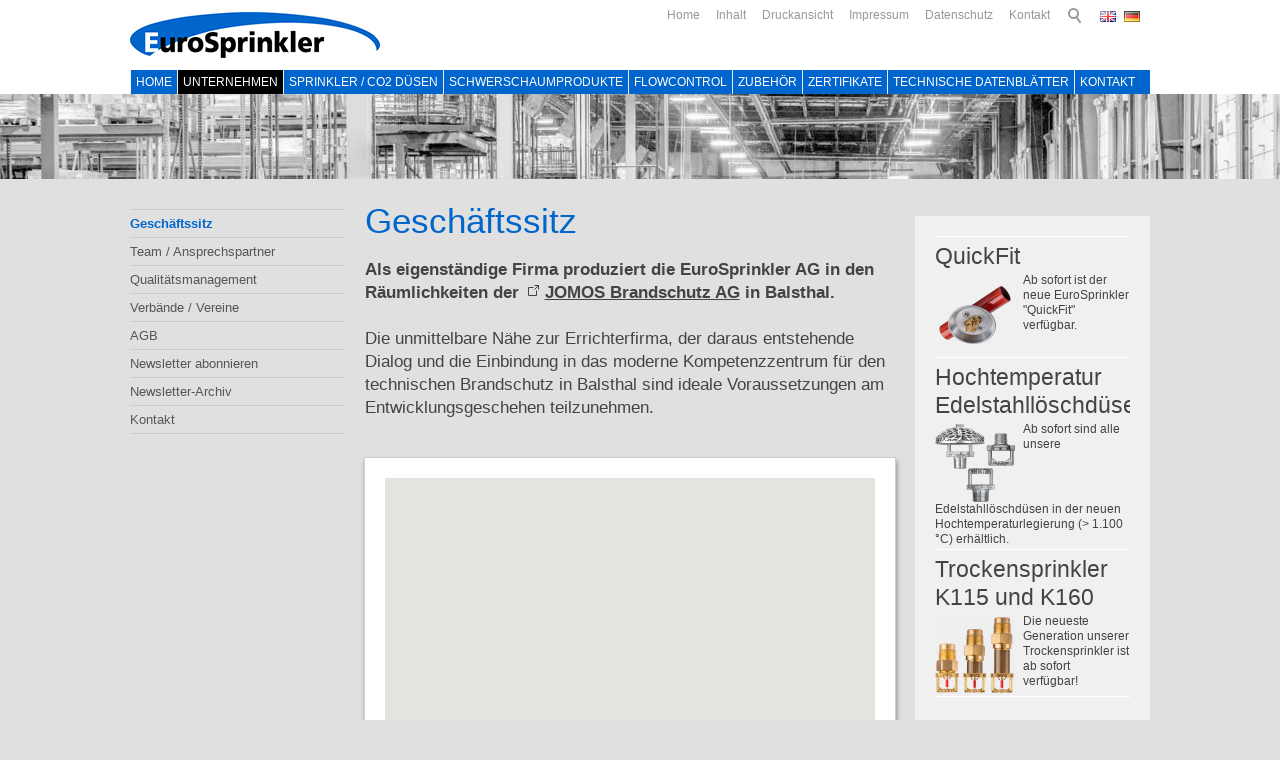

--- FILE ---
content_type: text/html; charset=utf-8
request_url: https://eurosprinkler.eu/de/unternehmen/geschaeftssitz.php
body_size: 8287
content:
<!DOCTYPE html>
<html lang="de" class="pagestatus-init no-js scrolled-top"><head><title>EuroSprinkler AG: Geschäftssitz</title><!--
      Diese Seite wurde mit Weblication® CMS erstellt.
      Weblication® ist ein Produkt der Scholl Communications AG in 77694 Kehl.
      Weitere Informationen finden Sie unter https://www.weblication.de bzw. https://scholl.de.
    --><meta name="Description" content=""/><meta name="Keywords" content=""/><meta name="Robots" content="index, noodp"/><meta charset="UTF-8" /><meta name="viewport" content="width=device-width, initial-scale=1"/><meta name="Generator" content="Weblication® CMS"/><!--[if IE]><meta http-equiv="x-ua-compatible" content="IE=edge" /><![endif]--><link rel="shortcut icon" href="/wGlobal/wGlobal/layout/images/logo-eurosprinkler.ico"/><link rel="icon" href="/wGlobal/wGlobal/layout/images/logo-eurosprinkler.ico"/><link rel="apple-touch-icon" href="/wGlobal/wGlobal/layout/images/apple-touch-icon.png"/><script type="text/javascript">wNavidStandard='684863684863';wProjectPath='/de';hdLimitDpr='1.5';lightboxType='wLightbox'; </script><link rel="stylesheet" href="/wGlobal/wGlobal/layout/styles/optimized/design.css"/><script src="/wGlobal/wGlobal/layout/scripts/items/jquery.js"></script><script src="/wGlobal/wGlobal/layout/scripts/optimized/css.js"></script><script src="/wGlobal/wGlobal/layout/scripts/optimized/ui.js"></script><script src="/wGlobal/wGlobal/layout/scripts/optimized/design.js"></script><script src="//maps.googleapis.com/maps/api/js?key=AIzaSyD_dqLWZz4NPZKSCElB__QkFn8jTpY0Sqk&amp;language="></script><!--[if lt IE 9]><link rel="/wGlobal/wGlobal/layout/styles/items/jquery.fancybox" type="text/css" /><![endif]--><!--[if lt IE 9]><script type="text/javascript" src="/wGlobal/wGlobal/layout/scripts/items/jquery.js"></script><![endif]--><!--[if lt IE 9]><script type="text/javascript" src="/wGlobal/wGlobal/layout/scripts/items/jquery.fancybox.js"></script><![endif]--></head><body class="body page- project-de subdir-unternehmen object-default navId-684863684863"><noscript><iframe src="//www.googletagmanager.com/ns.html?id=GTM-TN5866" height="0" width="0" style="display:none;visibility:hidden"></iframe></noscript><script type="text/javascript">/*<![CDATA[*/
              
        (function(w,d,s,l,i){w[l]=w[l]||[];w[l].push({'gtm.start':new Date().getTime(),event:'gtm.js'});
        var f=d.getElementsByTagName(s)[0],j=d.createElement(s),dl=l!='dataLayer'?'&l='+l:'';j.async=true;j.src='//www.googletagmanager.com/gtm.js?id='+i+dl;
        f.parentNode.insertBefore(j,f);})(window,document,'script','dataLayer','GTM-TN5866');
      /*]]>*/</script><div id="blockMainOuter"><div id="blockMain"><div id="blockMainInner"><div id="blockTop"><div id="blockTopInner"><div id="languageSelector"><a class="lang" href="/en/unternehmen/geschaeftssitz.php"><img src="/wGlobal/wGlobal/layout/images/flags/en.gif" alt="Englisch" title="Englisch"/><span>Englisch</span></a><a class="langCurrent" href="/de/unternehmen/geschaeftssitz.php"><img src="/wGlobal/wGlobal/layout/images/flags/de.gif" alt="Deutsch" title="Deutsch"/><span>Deutsch</span></a> </div><div id="searchBox"><form id="frmSearch" method="get" action="/de/search/"><dl class="form"><dt><label for="searchTermGlobal">Suchbegriff</label></dt><dd><input type="text" class="searchTerm" id="searchTermGlobal" name="searchTerm" value=""/><input id="searchSubmit" type="image" title="Suchen" src="[data-uri]" alt="Suchen"/></dd></dl></form></div><a id="logo" href="/de/" title="Zur Startseite"><img src="/wAssets/img/svg/eurosprinkler-logo-250-rgb.jpg" alt=""/></a><div id="navigationMeta"><ul data-embedmode="embed"><li class="navLevel navLevel1 navLevelDefault navLevel1Default "><a class="navLevel navLevel1 navLevelDefault navLevel1Default " title="" href="/de/kontakt/">Kontakt</a></li><li class="navLevel navLevel1 navLevelDefault navLevel1Default "><a class="navLevel navLevel1 navLevelDefault navLevel1Default " title="" href="/de/datenschutz/">Datenschutz</a></li><li class="navLevel navLevel1 navLevelDefault navLevel1Default "><a class="navLevel navLevel1 navLevelDefault navLevel1Default " title="" href="/de/impressum/">Impressum</a></li><li class="navLevel navLevel1 navLevelDefault navLevel1Default "><a class="navLevel navLevel1 navLevelDefault navLevel1Default " title="" href="javascript:wOpenPrintPreview(800,600)">Druckansicht</a></li><li class="navLevel navLevel1 navLevelDefault navLevel1Default "><a class="navLevel navLevel1 navLevelDefault navLevel1Default " title="" href="/de/sitemap/">Inhalt</a></li><li class="navLevel navLevel1 navLevelDefault navLevel1Default "><a class="navLevel navLevel1 navLevelDefault navLevel1Default " title="" href="/de/">Home</a></li></ul> </div><div id="navigationMain"><ul data-togglerText="Navigation" class="navLevelContainer navLevel1Container" data-embedmode="embed"><li class="navLevel navLevel1 navLevelDefault navLevel1Default "><a class="navLevel navLevel1 navLevelDefault navLevel1Default" title="" href="/de/">Home</a></li><li class="navLevel navLevel1 navLevelOpenDescendantSelected navLevel1OpenDescendantSelected "><a class="navLevel navLevel1 navLevelOpenDescendantSelected navLevel1OpenDescendantSelected" title="" href="/de/unternehmen/">Unternehmen</a><ul class="navLevelContainer navLevel2Container"><li class="navLevel navLevel2 navLevelSelected navLevel2Selected "><a class="navLevel navLevel2 navLevelSelected navLevel2Selected" title="" href="/de/unternehmen/geschaeftssitz.php">Geschäftssitz</a></li><li class="navLevel navLevel2 navLevelDefault navLevel2Default "><a class="navLevel navLevel2 navLevelDefault navLeve21Default" title="" href="/de/team/">Team / Ansprechspartner</a></li><li class="navLevel navLevel2 navLevelDefault navLevel2Default "><a class="navLevel navLevel2 navLevelDefault navLeve21Default" title="" href="/de/unternehmen/qualitaetsmanagement.php">Qualitätsmanagement</a></li><li class="navLevel navLevel2 navLevelDefault navLevel2Default "><a class="navLevel navLevel2 navLevelDefault navLeve21Default" title="" href="/de/unternehmen/verbaende-und-vereine.php">Verbände / Vereine</a></li><li class="navLevel navLevel2 navLevelDefault navLevel2Default "><a class="navLevel navLevel2 navLevelDefault navLeve21Default" title="" href="/de/unternehmen/agb.php">AGB</a></li><li class="navLevel navLevel2 navLevelDefault navLevel2Default "><a class="navLevel navLevel2 navLevelDefault navLeve21Default" title="" href="/de/newsletter/">Newsletter abonnieren</a></li><li class="navLevel navLevel2 navLevelDefault navLevel2Default "><a class="navLevel navLevel2 navLevelDefault navLeve21Default" title="" href="/de/newsletter/webarchiv/">Newsletter-Archiv</a></li><li class="navLevel navLevel2 navLevelDefault navLevel2Default "><a class="navLevel navLevel2 navLevelDefault navLeve21Default" title="" href="/de/kontakt/?navid=463327463327">Kontakt</a></li></ul></li><li class="navLevel navLevel1 navLevelOpen navLevel1Open "><a class="navLevel navLevel1 navLevelOpen navLevel1Open" title="" href="/de/produkte/spray-schirmsprinkler.php" id="navpoint_774033774033" data-previewlink="/de/wGlobal/content/dropdown/dropdown-sprinkler.php">Sprinkler / CO2 Düsen</a><ul class="navLevelContainer navLevel2Container"><li class="navLevel navLevel2 navLevelOpen navLevel2Open "><a class="navLevel navLevel2 navLevelOpen navLevel2Open" title="" href="/de/produkte/spray-schirmsprinkler.php">Sprinkler</a><ul class="navLevelContainer navLevel3Container"><li class="navLevel navLevel3 navLevelDefault navLevel3Default "><a class="navLevel navLevel3 navLevelDefault navLevel3Default" title="" href="/de/produkte/spray-schirmsprinkler.php">Spray- /Schirmsprinkler</a></li><li class="navLevel navLevel3 navLevelDefault navLevel3Default "><a class="navLevel navLevel3 navLevelDefault navLevel3Default" title="" href="/de/produkte/conventional-normalsprinkler.php">Conventional- /Normalsprinkler</a></li><li class="navLevel navLevel3 navLevelDefault navLevel3Default "><a class="navLevel navLevel3 navLevelDefault navLevel3Default" title="" href="/de/produkte/flachschirm-regalsprinkler.php">Flachschirm- /Regalsprinkler</a></li><li class="navLevel navLevel3 navLevelDefault navLevel3Default "><a class="navLevel navLevel3 navLevelDefault navLevel3Default" title="" href="/de/produkte/seitenwandsprinkler.php">Seitenwandsprinkler</a></li></ul></li><li class="navLevel navLevel2 navLevelOpen navLevel2Open "><a class="navLevel navLevel2 navLevelOpen navLevel2Open" title="" href="/de/produkte/spray-sprinkler.php">Trockensprinkler</a><ul class="navLevelContainer navLevel3Container"><li class="navLevel navLevel3 navLevelDefault navLevel3Default "><a class="navLevel navLevel3 navLevelDefault navLevel3Default" title="" href="/de/produkte/spray-sprinkler.php">Spray-/Schirmsprinkler</a></li><li class="navLevel navLevel3 navLevelDefault navLevel3Default "><a class="navLevel navLevel3 navLevelDefault navLevel3Default" title="" href="/de/produkte/mini-trockensprinkler.php">Mini-Trockensprinkler</a></li></ul></li><li class="navLevel navLevel2 navLevelOpen navLevel2Open "><a class="navLevel navLevel2 navLevelOpen navLevel2Open" title="" href="/de/produkte/cmd-spraysprinkler-k-200.php">Sondersprinkler</a><ul class="navLevelContainer navLevel3Container"><li class="navLevel navLevel3 navLevelDefault navLevel3Default "><a class="navLevel navLevel3 navLevelDefault navLevel3Default" title="" href="/de/produkte/cmd-spraysprinkler-k-200.php">CMD Spraysprinkler K200</a></li><li class="navLevel navLevel3 navLevelDefault navLevel3Default "><a class="navLevel navLevel3 navLevelDefault navLevel3Default" title="" href="/de/produkte/cmd-flachschirmsprinkler.php">CMD Flachschirmsprinkler</a></li><li class="navLevel navLevel3 navLevelDefault navLevel3Default "><a class="navLevel navLevel3 navLevelDefault navLevel3Default" title="" href="/de/produkte/elo-sprinkler.php">ELO-Spray Sprinkler</a></li><li class="navLevel navLevel3 navLevelDefault navLevel3Default "><a class="navLevel navLevel3 navLevelDefault navLevel3Default" title="" href="/de/produkte/lo-sprinkler.php">LO-Spray Sprinkler</a></li><li class="navLevel navLevel3 navLevelDefault navLevel3Default "><a class="navLevel navLevel3 navLevelDefault navLevel3Default" title="" href="/de/produkte/lo-conventional-sprinkler.php">LO-Conventional Sprinkler</a></li><li class="navLevel navLevel3 navLevelDefault navLevel3Default "><a class="navLevel navLevel3 navLevelDefault navLevel3Default" title="" href="/de/produkte/lo-flachschirm-sprinkler.php">LO-Flachschirm Sprinkler</a></li></ul></li><li class="navLevel navLevel2 navLevelOpen navLevel2Open "><a class="navLevel navLevel2 navLevelOpen navLevel2Open" title="" href="/de/produkte/sprayduesen.php">Sprühflutdüsen</a><ul class="navLevelContainer navLevel3Container"><li class="navLevel navLevel3 navLevelDefault navLevel3Default "><a class="navLevel navLevel3 navLevelDefault navLevel3Default" title="" href="/de/produkte/sprayduesen.php">Spraydüse</a></li><li class="navLevel navLevel3 navLevelDefault navLevel3Default "><a class="navLevel navLevel3 navLevelDefault navLevel3Default" title="" href="/de/produkte/conventional-spruehflutduese.php">Conventional Sprühflutdüse</a></li><li class="navLevel navLevel3 navLevelDefault navLevel3Default "><a class="navLevel navLevel3 navLevelDefault navLevel3Default" title="" href="/de/produkte/seitenwand-spruehflutduesen.php">Seitenwand Sprühflutdüse</a></li><li class="navLevel navLevel3 navLevelDefault navLevel3Default "><a class="navLevel navLevel3 navLevelDefault navLevel3Default" title="" href="/de/produkte/spruehduese-elo.php">Sprühdüse ELO</a></li><li class="navLevel navLevel3 navLevelDefault navLevel3Default "><a class="navLevel navLevel3 navLevelDefault navLevel3Default" title="" href="/de/produkte/spruehduese-flachschirm.php">Flachschirm Sprühdüse</a></li></ul></li><li class="navLevel navLevel2 navLevelDefault navLevel2Default "><a class="navLevel navLevel2 navLevelDefault navLeve21Default" title="" href="/de/produkte/co2-glockenduese-3-8.php">CO2 Glockendüsen 3/8"</a></li><li class="navLevel navLevel2 navLevelOpen navLevel2Open "><a class="navLevel navLevel2 navLevelOpen navLevel2Open" title="" href="/de/produkte/farben.php">Farben / Edelstahl</a><ul class="navLevelContainer navLevel3Container"><li class="navLevel navLevel3 navLevelDefault navLevel3Default "><a class="navLevel navLevel3 navLevelDefault navLevel3Default" title="" href="/de/produkte/farben.php">Farben</a></li><li class="navLevel navLevel3 navLevelDefault navLevel3Default "><a class="navLevel navLevel3 navLevelDefault navLevel3Default" title="" href="/de/produkte/edelstahl.php">Edelstahl</a></li></ul></li></ul></li><li class="navLevel navLevel1 navLevelOpen navLevel1Open "><a class="navLevel navLevel1 navLevelOpen navLevel1Open" title="" href="/de/produkte/schwerschaumsprinkler.php" id="navpoint_576192576192" data-previewlink="/de/wGlobal/content/dropdown/dropdown-schwerschaumprodukte.php">Schwerschaumprodukte</a><ul class="navLevelContainer navLevel2Container"><li class="navLevel navLevel2 navLevelOpen navLevel2Open "><a class="navLevel navLevel2 navLevelOpen navLevel2Open" title="" href="/de/produkte/schwerschaumsprinkler.php">Schwerschaumsprinkler</a><ul class="navLevelContainer navLevel3Container"><li class="navLevel navLevel3 navLevelDefault navLevel3Default "><a class="navLevel navLevel3 navLevelDefault navLevel3Default" title="" href="/de/produkte/schwerschaumsprinkler.php">Schwerschaumsprinkler</a></li><li class="navLevel navLevel3 navLevelDefault navLevel3Default "><a class="navLevel navLevel3 navLevelDefault navLevel3Default" title="" href="/de/produkte/schwerschaum-spray-schirmsprinkler.php">Spray- /Schirmsprinkler</a></li><li class="navLevel navLevel3 navLevelDefault navLevel3Default "><a class="navLevel navLevel3 navLevelDefault navLevel3Default" title="" href="/de/produkte/schwerschaum-conventional-normalsprinkler.php">Conventional- /Normalsprinkler</a></li><li class="navLevel navLevel3 navLevelDefault navLevel3Default "><a class="navLevel navLevel3 navLevelDefault navLevel3Default" title="" href="/de/produkte/schwerschaum-flach-regalsprinkler.php">Flachschirm- /Regalsprinkler</a></li></ul></li><li class="navLevel navLevel2 navLevelOpen navLevel2Open "><a class="navLevel navLevel2 navLevelOpen navLevel2Open" title="" href="/de/produkte/schwerschaumduese.php">Schwerschaumdüsen</a><ul class="navLevelContainer navLevel3Container"><li class="navLevel navLevel3 navLevelDefault navLevel3Default "><a class="navLevel navLevel3 navLevelDefault navLevel3Default" title="" href="/de/produkte/schwerschaumduese.php">Schwerschaumdüse</a></li><li class="navLevel navLevel3 navLevelDefault navLevel3Default "><a class="navLevel navLevel3 navLevelDefault navLevel3Default" title="" href="/de/produkte/schwerschaum-sprayduese.php">Spray- /Schirmdüse</a></li><li class="navLevel navLevel3 navLevelDefault navLevel3Default "><a class="navLevel navLevel3 navLevelDefault navLevel3Default" title="" href="/de/produkte/schwerschaum-conventionalduese.php">Conventional-/Normaldüse</a></li><li class="navLevel navLevel3 navLevelDefault navLevel3Default "><a class="navLevel navLevel3 navLevelDefault navLevel3Default" title="" href="/de/produkte/schwerschaum-flachschirm-regalduese.php">Flachschirm- /Regaldüse</a></li></ul></li><li class="navLevel navLevel2 navLevelDefault navLevel2Default "><a class="navLevel navLevel2 navLevelDefault navLeve21Default" title="" href="/de/produkte/schwerschaumadapter.php">Schwerschaumadapter</a></li></ul></li><li class="navLevel navLevel1 navLevelDefault navLevel1Default "><a class="navLevel navLevel1 navLevelDefault navLevel1Default" title="" href="/de/produkte/flow-control.php">FlowControl</a></li><li class="navLevel navLevel1 navLevelOpen navLevel1Open "><a class="navLevel navLevel1 navLevelOpen navLevel1Open" title="" href="/de/produkte/zubehoer.php" id="navpoint_774598774598" data-previewlink="/de/wGlobal/content/dropdown/dropdown-zubehoer.php">Zubehör</a><ul class="navLevelContainer navLevel2Container"><li class="navLevel navLevel2 navLevelOpen navLevel2Open "><a class="navLevel navLevel2 navLevelOpen navLevel2Open" title="" href="/de/produkte/kunststoff-rosetten.php">Rosetten</a><ul class="navLevelContainer navLevel3Container"><li class="navLevel navLevel3 navLevelDefault navLevel3Default "><a class="navLevel navLevel3 navLevelDefault navLevel3Default" title="" href="/de/produkte/kunststoff-rosetten.php">Kunststoff-Rosette</a></li><li class="navLevel navLevel3 navLevelDefault navLevel3Default "><a class="navLevel navLevel3 navLevelDefault navLevel3Default" title="" href="/de/produkte/stahlblech-rosetten.php">Stahlblech-Rosette</a></li><li class="navLevel navLevel3 navLevelDefault navLevel3Default "><a class="navLevel navLevel3 navLevelDefault navLevel3Default" title="" href="/de/produkte/messing-rosette.php">Messing Rosette</a></li><li class="navLevel navLevel3 navLevelDefault navLevel3Default "><a class="navLevel navLevel3 navLevelDefault navLevel3Default" title="" href="/de/produkte/verstellbare-rosetten.php">Verstellbare Rosette</a></li><li class="navLevel navLevel3 navLevelDefault navLevel3Default "><a class="navLevel navLevel3 navLevelDefault navLevel3Default" title="" href="/de/produkte/demontierbare-auswechselbare-rosetten.php">Demontierbare- / Auswechselbare Rosette</a></li><li class="navLevel navLevel3 navLevelDefault navLevel3Default "><a class="navLevel navLevel3 navLevelDefault navLevel3Default" title="" href="/de/produkte/gummi-rosetten.php">Gummi-Rosette</a></li><li class="navLevel navLevel3 navLevelDefault navLevel3Default "><a class="navLevel navLevel3 navLevelDefault navLevel3Default" title="" href="/de/produkte/rosetten-zweiteilig.php">Rosette zweiteilig</a></li></ul></li><li class="navLevel navLevel2 navLevelOpen navLevel2Open "><a class="navLevel navLevel2 navLevelOpen navLevel2Open" title="" href="/de/produkte/stehende-montage.php">Sprinkler Abschirmhaube</a><ul class="navLevelContainer navLevel3Container"><li class="navLevel navLevel3 navLevelDefault navLevel3Default "><a class="navLevel navLevel3 navLevelDefault navLevel3Default" title="" href="/de/produkte/stehende-montage.php">Stehende Montage</a></li><li class="navLevel navLevel3 navLevelDefault navLevel3Default "><a class="navLevel navLevel3 navLevelDefault navLevel3Default" title="" href="/de/produkte/haengende-montage.php">Hängende Montage</a></li></ul></li><li class="navLevel navLevel2 navLevelOpen navLevel2Open "><a class="navLevel navLevel2 navLevelOpen navLevel2Open" title="" href="/de/produkte/schutzkoerbe.php">Sprinklerzubehör</a><ul class="navLevelContainer navLevel3Container"><li class="navLevel navLevel3 navLevelDefault navLevel3Default "><a class="navLevel navLevel3 navLevelDefault navLevel3Default" title="" href="/de/produkte/schutzkoerbe.php">Schutzkörbe</a></li><li class="navLevel navLevel3 navLevelDefault navLevel3Default "><a class="navLevel navLevel3 navLevelDefault navLevel3Default" title="" href="/de/produkte/sprinklerschluessel.php">Sprinklerschlüssel</a></li><li class="navLevel navLevel3 navLevelDefault navLevel3Default "><a class="navLevel navLevel3 navLevelDefault navLevel3Default" title="" href="/de/produkte/sprinklerreservekasten.php">Sprinklerreservekasten</a></li></ul></li></ul></li><li class="navLevel navLevel1 navLevelOpen navLevel1Open "><a class="navLevel navLevel1 navLevelOpen navLevel1Open" title="" href="/de/produkte/zertifikate.php" id="navpoint_568819568819" data-previewlink="/de/wGlobal/content/dropdown/dropdown-zertifikate.php">Zertifikate</a><ul class="navLevelContainer navLevel2Container"><li class="navLevel navLevel2 navLevelOpen navLevel2Open "><a class="navLevel navLevel2 navLevelOpen navLevel2Open" title="" href="/de/vds-zertifikate/sprinkler.php">VdS Zertifikate</a><ul class="navLevelContainer navLevel3Container"><li class="navLevel navLevel3 navLevelDefault navLevel3Default "><a class="navLevel navLevel3 navLevelDefault navLevel3Default" title="" href="/de/vds-zertifikate/sprinkler.php">Sprinkler</a></li><li class="navLevel navLevel3 navLevelDefault navLevel3Default "><a class="navLevel navLevel3 navLevelDefault navLevel3Default" title="" href="/de/vds-zertifikate/sondersprinkler.php">Sondersprinkler</a></li><li class="navLevel navLevel3 navLevelDefault navLevel3Default "><a class="navLevel navLevel3 navLevelDefault navLevel3Default" title="" href="/de/vds-zertifikate/trockensprinkler.php">Trockensprinkler</a></li><li class="navLevel navLevel3 navLevelDefault navLevel3Default "><a class="navLevel navLevel3 navLevelDefault navLevel3Default" title="" href="/de/vds-zertifikate/schwerschaumsprinkler-neu.php">Schwerschaumsprinkler</a></li><li class="navLevel navLevel3 navLevelDefault navLevel3Default "><a class="navLevel navLevel3 navLevelDefault navLevel3Default" title="" href="/de/vds-zertifikate/schwerschaumduesen-neu.php">Schwerschaumdüse</a></li><li class="navLevel navLevel3 navLevelDefault navLevel3Default "><a class="navLevel navLevel3 navLevelDefault navLevel3Default" title="" href="/de/vds-zertifikate/schwerschaumadapter.php">Schwerschaumadapter</a></li><li class="navLevel navLevel3 navLevelDefault navLevel3Default "><a class="navLevel navLevel3 navLevelDefault navLevel3Default" title="" href="/de/vds-zertifikate/spruehflutduesen.php">Sprühflutdüsen</a></li><li class="navLevel navLevel3 navLevelDefault navLevel3Default "><a class="navLevel navLevel3 navLevelDefault navLevel3Default" title="" href="/de/vds-zertifikate/sprinklerzubehoer.php">Sprinklerzubehör</a></li><li class="navLevel navLevel3 navLevelDefault navLevel3Default "><a class="navLevel navLevel3 navLevelDefault navLevel3Default" title="" href="/de/vds-zertifikate/co2-glockenduese-3-8.php">CO2 Glockendüse 3/8"</a></li><li class="navLevel navLevel3 navLevelDefault navLevel3Default "><a class="navLevel navLevel3 navLevelDefault navLevel3Default" title="" href="/de/vds-zertifikate/flowcontrol.php">FlowControl</a></li><li class="navLevel navLevel3 navLevelDefault navLevel3Default "><a class="navLevel navLevel3 navLevelDefault navLevel3Default" title="" href="/de/zertifikate/vds-zertifikate/anbohrsprinkler.php">Anbohrsprinkler</a></li></ul></li><li class="navLevel navLevel2 navLevelOpen navLevel2Open "><a class="navLevel navLevel2 navLevelOpen navLevel2Open" title="" href="/de/ce-zertifikate/sprinkler.php">CE Zertifikate</a><ul class="navLevelContainer navLevel3Container"><li class="navLevel navLevel3 navLevelDefault navLevel3Default "><a class="navLevel navLevel3 navLevelDefault navLevel3Default" title="" href="/de/ce-zertifikate/sprinkler.php">Sprinkler</a></li><li class="navLevel navLevel3 navLevelDefault navLevel3Default "><a class="navLevel navLevel3 navLevelDefault navLevel3Default" title="" href="/de/ce-zertifikate/trockensprinkler.php">Trockensprinkler</a></li><li class="navLevel navLevel3 navLevelDefault navLevel3Default "><a class="navLevel navLevel3 navLevelDefault navLevel3Default" title="" href="/de/ce-zertifikate/co2-glockenduese.php">CO2 Glockendüse 3/8"</a></li></ul></li><li class="navLevel navLevel2 navLevelOpen navLevel2Open "><a class="navLevel navLevel2 navLevelOpen navLevel2Open" title="" href="/de/cnbop-zertifikate/sprinkler.php">CNBOP Zertifikate</a><ul class="navLevelContainer navLevel3Container"><li class="navLevel navLevel3 navLevelDefault navLevel3Default "><a class="navLevel navLevel3 navLevelDefault navLevel3Default" title="" href="/de/cnbop-zertifikate/sprinkler.php">Sprinkler</a></li><li class="navLevel navLevel3 navLevelDefault navLevel3Default "><a class="navLevel navLevel3 navLevelDefault navLevel3Default" title="" href="/de/cnbop-zertifikate/sondersprinkler.php">Sondersprinkler</a></li></ul></li><li class="navLevel navLevel2 navLevelOpen navLevel2Open "><a class="navLevel navLevel2 navLevelOpen navLevel2Open" title="" href="/de/sonstige-zertifikate/schwerschaumsprinkler-neu.php">Sonstige Zertifikate</a><ul class="navLevelContainer navLevel3Container"><li class="navLevel navLevel3 navLevelDefault navLevel3Default "><a class="navLevel navLevel3 navLevelDefault navLevel3Default" title="" href="/de/sonstige-zertifikate/schwerschaumsprinkler-neu.php">Schwerschaumsprinkler</a></li><li class="navLevel navLevel3 navLevelDefault navLevel3Default "><a class="navLevel navLevel3 navLevelDefault navLevel3Default" title="" href="/de/sonstige-zertifikate/schwerschaumduesen-neu.php">Schwerschaumdüsen</a></li><li class="navLevel navLevel3 navLevelDefault navLevel3Default "><a class="navLevel navLevel3 navLevelDefault navLevel3Default" title="" href="/de/sonstige-zertifikate/sprinkler.php">Sprinkler</a></li><li class="navLevel navLevel3 navLevelDefault navLevel3Default "><a class="navLevel navLevel3 navLevelDefault navLevel3Default" title="" href="/de/sonstige-zertifikate/sondersprinkler.php">Sondersprinkler</a></li></ul></li></ul></li><li class="navLevel navLevel1 navLevelOpen navLevel1Open "><a class="navLevel navLevel1 navLevelOpen navLevel1Open" title="" href="/de/technische-datenblaetter/sprinkler.php">Technische Datenblätter</a><ul class="navLevelContainer navLevel2Container"><li class="navLevel navLevel2 navLevelDefault navLevel2Default "><a class="navLevel navLevel2 navLevelDefault navLeve21Default" title="" href="/de/technische-datenblaetter/sprinkler.php">Sprinkler</a></li><li class="navLevel navLevel2 navLevelDefault navLevel2Default "><a class="navLevel navLevel2 navLevelDefault navLeve21Default" title="" href="/de/technische-datenblaetter/sondersprinkler.php">Sondersprinkler</a></li><li class="navLevel navLevel2 navLevelDefault navLevel2Default "><a class="navLevel navLevel2 navLevelDefault navLeve21Default" title="" href="/de/technische-datenblaetter/edelstahlsprinkler.php">Edelstahlsprinkler</a></li><li class="navLevel navLevel2 navLevelDefault navLevel2Default "><a class="navLevel navLevel2 navLevelDefault navLeve21Default" title="" href="/de/technische-datenblaetter/trockensprinkler.php">Trockensprinkler</a></li><li class="navLevel navLevel2 navLevelDefault navLevel2Default "><a class="navLevel navLevel2 navLevelDefault navLeve21Default" title="" href="/de/technische-datenblaetter/schwerschaumsprinkler-neu.php">Schwerschaumsprinkler</a></li><li class="navLevel navLevel2 navLevelDefault navLevel2Default "><a class="navLevel navLevel2 navLevelDefault navLeve21Default" title="" href="/de/technische-datenblaetter/schwerschaumduesen-neu.php">Schwerschaumdüse</a></li><li class="navLevel navLevel2 navLevelDefault navLevel2Default "><a class="navLevel navLevel2 navLevelDefault navLeve21Default" title="" href="/de/technische-datenblaetter/sprinklerzubehoer.php">Sprinklerzubehör</a></li><li class="navLevel navLevel2 navLevelDefault navLevel2Default "><a class="navLevel navLevel2 navLevelDefault navLeve21Default" title="" href="/de/technische-datenblaetter/co2-glockenduese.php">CO2 Glockendüse 3/8"</a></li><li class="navLevel navLevel2 navLevelDefault navLevel2Default "><a class="navLevel navLevel2 navLevelDefault navLeve21Default" title="" href="/de/technische-datenblaetter/flowcontrol.php">FlowControl</a></li></ul></li><li class="navLevel navLevel1 navLevelDefault navLevel1Default "><a class="navLevel navLevel1 navLevelDefault navLevel1Default" title="" href="/de/kontakt/?navid=885063885063">Kontakt</a></li></ul> </div></div></div><div id="blockBeforeLeftContentRight"><div id="blockBeforeLeftContentRightInner"><div id="blockBefore" class="blockBefore"><div id="blockBeforeInner" class="blockBeforeInner"><div id="areaContent3Global"><div id="areaContent3Include" class="elementIncludeContentNavigation"><div data-title="" class="elementStandard elementSection elementSection_var111 elementSectionBackgroundColor_var60" style="background-image:url('/wAssets/img/banner/weblication/wThumbnails/banner-sw-a347ca3fa22b825g7d3749f78b9a583a.jpg');" data-backgroundimage="/wAssets/img/banner/weblication/wThumbnails/banner-sw-a347ca3fa22b825g7d3749f78b9a583a.jpg"><div class="sectionInner"><div class="elementClearer"> </div><div class="elementClearerWithSpace spacer5"> </div></div></div></div><div class="elementIncludeContentPage" id="pageContent3"><!--CONTENT:START--><!--CONTENT:STOP--></div></div></div></div><div id="blockLeftContentRight"><div id="blockLeftContentRightInner"><div id="blockLeft"><div id="blockLeftInner"><div id="navigationSub"><ul class="navLevelContainer navLevel2Container"><li class="navLevel navLevel2 navLevelSelected navLevel2Selected "><a class="navLevel navLevel2 navLevelSelected navLevel2Selected" title="" href="/de/unternehmen/geschaeftssitz.php">Geschäftssitz</a></li><li class="navLevel navLevel2 navLevelDefault navLevel2Default "><a class="navLevel navLevel2 navLevelDefault navLevel2Default" title="" href="/de/team/">Team / Ansprechspartner</a></li><li class="navLevel navLevel2 navLevelDefault navLevel2Default "><a class="navLevel navLevel2 navLevelDefault navLevel2Default" title="" href="/de/unternehmen/qualitaetsmanagement.php">Qualitätsmanagement</a></li><li class="navLevel navLevel2 navLevelDefault navLevel2Default "><a class="navLevel navLevel2 navLevelDefault navLevel2Default" title="" href="/de/unternehmen/verbaende-und-vereine.php">Verbände / Vereine</a></li><li class="navLevel navLevel2 navLevelDefault navLevel2Default "><a class="navLevel navLevel2 navLevelDefault navLevel2Default" title="" href="/de/unternehmen/agb.php">AGB</a></li><li class="navLevel navLevel2 navLevelDefault navLevel2Default "><a class="navLevel navLevel2 navLevelDefault navLevel2Default" title="" href="/de/newsletter/">Newsletter abonnieren</a></li><li class="navLevel navLevel2 navLevelDefault navLevel2Default "><a class="navLevel navLevel2 navLevelDefault navLevel2Default" title="" href="/de/newsletter/webarchiv/">Newsletter-Archiv</a></li><li class="navLevel navLevel2 navLevelDefault navLevel2Default "><a class="navLevel navLevel2 navLevelDefault navLevel2Default" title="" href="/de/kontakt/?navid=463327463327">Kontakt</a></li></ul></div> <div id="areaContent4Global"></div></div></div><div id="blockContent" class="blockContent"><div id="blockContentInner" class="blockContentInner"><!--CONTENT:START--><div class="elementStandard elementContent elementHeadline elementHeadline_var0" id="anchor_fe74a3b4_Geschaeftssitz"><h1>
                            Geschäftssitz                          </h1></div><div class="elementStandard elementContent elementText elementText_var10000"><p><strong>Als eigenständige Firma produziert die EuroSprinkler AG in den Räumlichkeiten der <a title="JOMOS Brandschutz AG" class="extern" href="http://www.jomos.ch" target="_blank">JOMOS Brandschutz AG</a> in Balsthal.</strong><br/><br/>Die unmittelbare Nähe zur Errichterfirma, der daraus entstehende Dialog und die Einbindung in das moderne Kompetenzzentrum für den technischen Brandschutz in Balsthal sind ideale Voraussetzungen am Entwicklungsgeschehen teilzunehmen.</p> </div><div class="elementClearer"> </div><div class="elementClearerWithSpace spacer1"> </div><div class="elementClearer"> </div><div class="elementClearerWithSpace spacer1"> </div><div class="elementStandard elementContent elementBox elementBox_var111  elementBoxBackgroundColor_var10 elementBoxBorder_var15 elementBoxPadding_var20"><div class="boxInner"><div class="elementStandard elementContent elementGoogleMaps elementGoogleMaps_var0"><div class="googleMapsContainer" id="mapid1"></div><div id="mapid1_contentTmp" style="display:none"><div style=""><p> EuroSprinkler AG</p><p>Sagmattstrasse 5</p><p>CH-4710 Balsthal</p><p>el +
 41 62 386 18 30</p><p>Fax + 41 62 386 18 40</p><p><a class="wpst" href="#wEmpty" onclick="wsmn('g,hy;cdezorpt;hwlfcktsnmd!vqrozpsksbu:xzrdq,vc;jqatl:kcfcznlo!t');return false;"><span class="wmd5"></span>nf<span class="wmd3"></span><span class="wmd7"></span><span class="wmd2"></span><span class="wmd4"></span>r<span class="wmd3"></span>spr<span class="wmd5"></span>nkl<span class="wmd2"></span>r<span class="wmd6"></span><span class="wmd2"></span><span class="wmd4"></span></a> </p></div></div><script type="text/javascript">/*<![CDATA[*/                       
              

            var viewMode                                            = '';
            var showRouteGeoLocationid1 = '';
            var mapid1                  = null;
            var markerid1               = null;
            var latlngid1               = null;
            var isInitid1               = false;
            var infoWindowsid1          = new Array();
            var noResponseGCPid1        = false;
            var markerPositionsid1      = {};
            var latLngsid1              = new Array();

            function loadMapApiV3_id1(){
              if((showRouteGeoLocationid1 == 'detectShowAllwaysDriving' || showRouteGeoLocationid1 == 'detectShowAllwaysWalking' || showRouteGeoLocationid1 == 'detectShowOnlyMobileDriving' && viewMode == 'mobile' || showRouteGeoLocationid1 == 'detectShowOnlyMobileWalking' && viewMode == 'mobile') && navigator.geolocation){
                noResponseGCPid1 = true;
                window.setTimeout(function(){
                  if(noResponseGCPid1){
                    loadMapApiV3Core_id1({});
                  }
                }, 1000);
                navigator.geolocation.getCurrentPosition(function(position){
                  if(noResponseGCPid1){
                    noResponseGCPid1 = false;
                    loadMapApiV3Core_id1({"latStart": position.coords.latitude, "lngStart": position.coords.longitude});
                  }
                }, function(){
                  if(noResponseGCPid1){
                    noResponseGCPid1 = false;
                    loadMapApiV3Core_id1({});
                  }
                });
              }
              else{
                loadMapApiV3Core_id1({});
              }
            }

            function loadMapApiV3Core_id1(options){

              if(isInitid1){
                return false;
              }

              var longtitude = parseFloat(Number(''));
              var latitude   = parseFloat(Number(''));

              

              if(longtitude != 0 && latitude != 0){
                latlngid1 = new google.maps.LatLng(latitude, longtitude);
              }

              var mapOptions = {
                zoom: 12,
                center: latlngid1,
                scrollwheel: ('1' == '1' ? false : true),
                mapTypeId: google.maps.MapTypeId.ROADMAP
              };

              mapid1 = new google.maps.Map(document.getElementById("mapid1"), mapOptions);

              

              google.maps.event.addDomListener(window, 'load', function(){
                if(jQuery("#mapid1").closest('.accordionContent').length > 0){
                  jQuery("#mapid1").closest('.accordionContent').prev('h3').bind('click', function(){
                    options['reloadMarker'] = true;
                    loadMapApiV3Core_id1(options);
                    isInitid1 = true;
                  });
                }
                else if(jQuery("#mapid1").closest('.containerInvisible').length > 0){
                  var tabIdInvisible = jQuery("#mapid1").closest('.containerInvisible').attr('id').replace(/container_/, 'tab_');
                  jQuery("#mapid1").closest('.containerInvisible').parent().parent().find('#' + tabIdInvisible).bind('click', function(){
                    options['reloadMarker'] = true;
                    loadMapApiV3Core_id1(options);
                    isInitid1 = true;
                  });
                }
                else{
                  var mapContainerOuter = document.getElementById("mapid1").parentNode.parentNode;
                  if(mapContainerOuter.getAttribute('class') == 'containerInvisible'){
                    jQuery('#' + mapContainerOuter.id.replace(/container_/, 'tab_')).bind('click', function() {
                      options['reloadMarker'] = true;
                      loadMapApiV3Core_id1(options);
                      isInitid1 = true;
                    });
                  }
                  else{
                    isInitid1 = true;
                  }
                }
              });

              var address = 'Sagmattstrasse 5, CH-4710 Balsthal';

              

              if(!latlngid1 && (longtitude == 0 || latitude == 0) && address != ''){
                var geocoderid1 = new google.maps.Geocoder();
                geocoderid1.geocode({'address': address}, function(results, status){
                  if(status == google.maps.GeocoderStatus.OK){
                    latlngid1 = results[0].geometry.location;
                    options['destination'] = latlngid1;
                    showLocation_id1(options);
                    showMarkersid1(mapid1, options['reloadMarker']);
                  }
                });
              }
              else if((longtitude == 0 || latitude == 0) && address == ''){
                showMarkersid1(mapid1, options['reloadMarker']);
              }
              else{
                options['destination'] = latlngid1;
                showLocation_id1(options);
                showMarkersid1(mapid1, options['reloadMarker']);
              }

              if(typeof(onAfterLoadGoogleMap_id1) == 'function'){
                onAfterLoadGoogleMap_id1(mapid1);
              }

              google.maps.event.addListener(mapid1, 'mousedown', function(){
                for(var i = 0; i != infoWindowsid1.length; i++){
                  infoWindowsid1[i].close()
                }
              });

              
            }

            function fitBounds_id1(){
              
              if(latLngsid1){
                var bounds = new google.maps.LatLngBounds();
                for(var i = 0; i < latLngsid1.length; i++){
                  bounds.extend(latLngsid1[i]);
                }
                mapid1.fitBounds(bounds);

                if(latLngsid1.length == 1){
                  var listener = google.maps.event.addListener(mapid1, 'bounds_changed', function(){
                    mapid1.setZoom(12);
                    google.maps.event.removeListener(listener);
                  });
                }
              }
              
            }

            function showLocation_id1(options){
              mapid1.setCenter(latlngid1);

              var displayMarker = true;
              

              latLngsid1.push(latlngid1);

              markerid1 = new google.maps.Marker({
                map: mapid1,
                visible: displayMarker,
                position: latlngid1
              });

              var infoWindowContent = '<p> EuroSprinkler AG</p><p>Sagmattstrasse 5</p><p>CH-4710 Balsthal</p><p>el + 41 62 386 18 30</p><p>Fax + 41 62 386 18 40</p><p><a class="wpst" href="#wEmpty" onclick="wSendMailNospam(\'info|eurosprinkler.eu\');return false;"><span class="wmd5"></span>nf<span class="wmd3"></span><span class="wmd7"></span><span class="wmd2"></span><span class="wmd4"></span>r<span class="wmd3"></span>spr<span class="wmd5"></span>nkl<span class="wmd2"></span>r<span class="wmd6"></span><span class="wmd2"></span><span class="wmd4"></span></a> </p>';
              if('' != ''  && '' != '/de/unternehmen/geschaeftssitz.php' && infoWindowContent == ''){
                infoWindowContent = '<p></p>';
              }
              if(infoWindowContent != ''){
                 var infowindow = new google.maps.InfoWindow();
                infowindow.setContent(document.getElementById('mapid1_contentTmp').innerHTML);
                if('1' == '1'){
                  infowindow.open(mapid1, markerid1);
                  mapid1.panBy(0, -96);
                }
                google.maps.event.addListener(markerid1, 'click', function() {
                  infowindow.open(mapid1, markerid1);
                });
              }

              if(options && options.latStart && options.destination){
                directionsDisplayid1 = new google.maps.DirectionsRenderer({suppressInfoWindows: true});
                directionsDisplayid1.setMap(mapid1);

                var request = {
                  origin: options.latStart + ',' + options.lngStart,
                  destination: options.destination,
                  travelMode: (showRouteGeoLocationid1.indexOf('Walking') != -1 ? google.maps.DirectionsTravelMode.WALKING : google.maps.DirectionsTravelMode.DRIVING)
                };

                directionsServiceid1 = new google.maps.DirectionsService();

                directionsServiceid1.route(request, function(result, status) {
                  if(status == google.maps.DirectionsStatus.OK){
                    directionsDisplayid1.setDirections(result);
                    markerid1.setVisible(false);
                  }
                });
              }
            }

            function showMarkersid1(map, reloadMarkers){

              
            }

            loadMapApiV3_id1();

            /*]]>*/</script></div><div class="elementLink"><a class="extern" href="http://maps.google.com/maps?daddr=Sagmattstrasse 5, CH-4710 Balsthal" target="_blank">Routenplaner öffnen</a></div></div></div><!--CONTENT:STOP--><div id="areaContent6Global"><!--CONTENT:START--><div class="elementScript"><div id="cookieNotice"><span>Diese Webseite verwendet Cookies. Durch die Nutzung der Webseite stimmen Sie der Verwendung von Cookies zu.</span> <a href="/de/datenschutz">Datenschutzinformationen</a><span id="cookieNoticeCloser" style="display:none" onclick="document.cookie = 'hideCookieNotice=1;path=/';jQuery('#cookieNotice').slideUp()">[x]</span></div><script>
  if(document.cookie.indexOf('hideCookieNotice=1') != -1){
    jQuery('#cookieNotice').hide();
  }
  else{
    jQuery('#cookieNotice').prependTo('body');
    jQuery('#cookieNoticeCloser').show();
  }
</script><style>
  #cookieNotice              {position:relative;background-color:#c0c0c0;border-bottom:solid 1px #a0a0a0;padding:10px;text-align:center;color:#808080}
  #cookieNoticeCloser        {color:transparent;position:absolute;right:10px;width:15px;height:15px;cursor:pointer}
  #cookieNoticeCloser:before {content:'';position:absolute;width:1px;height:9px;background-color:#000000;left:7px;top:3px;transform:rotate(-45deg);-webkit-transform:rotate(-45deg);}
  #cookieNoticeCloser:after  {content:'';position:absolute;width:1px;height:9px;background-color:#000000;left:7px;top:3px;transform:rotate(45deg);-webkit-transform:rotate(45deg);}
</style> </div><!--CONTENT:STOP--></div></div></div><div id="blockRight"><div id="blockRightInner"><div id="areaContent2Global"><div id="areaContent2Include" class="elementIncludeContentNavigation"><div class="elementClearer"> </div><div class="elementClearerWithSpace spacer1"> </div><div class="elementStandard elementContent elementBox elementBox_var111  elementBoxBackgroundColor_var30 elementBoxMargin_var0 elementBoxPadding_var20"><div class="boxInner"><div class="elementStandard elementContent elementList elementList-default elementList-default_var10003" id="list_025d8ad8"><ul class="listDefault listDefault_var10003  listGroup-content2 listEntries3"><li class="listEntry listEntryClickable listEntryObject-news listEntryObject-news_var" onclick="wOpenURL(this.getAttribute('data-url'), (event &amp;&amp; (event.ctrlKey || event.metaKey) ? '_blank' : ''));return false" data-url="/de/aktuelles/meldungen/quick-fit.php"><div class="listEntryInner"><h3 class="listEntryTitle"><a href="/de/aktuelles/meldungen/quick-fit.php">QuickFit</a></h3><div class="listEntryThumbnailOuter"><img data-src="/wAssets/img/produkte-eurosprinkler/weblication/wThumbnails/Quickfit_mit_Rohr_und_Haube-0858a5bfd225589gf22c70dea81706d5.png" src="[data-uri]" alt="QuickFit" height="80" width="80" class="listEntryThumbnail wglLazyLoad wglLazyLoadInit" data-src2x="/wAssets/img/produkte-eurosprinkler/weblication/wThumbnails/Quickfit_mit_Rohr_und_Haube-0858a5bfd225589gf22c70dea81706d5@2x.png" data-srcmin="/wAssets/img/produkte-eurosprinkler/weblication/wThumbnails/Quickfit_mit_Rohr_und_Haube-0858a5bfd225589gf22c70dea81706d5@min640.png"/> </div><div class="listEntryDescription">Ab sofort ist der neue EuroSprinkler "QuickFit" verfügbar.</div></div></li><li class="listEntry listEntryClickable listEntryObject-news listEntryObject-news_var" onclick="wOpenURL(this.getAttribute('data-url'), (event &amp;&amp; (event.ctrlKey || event.metaKey) ? '_blank' : ''));return false" data-url="/de/aktuelles/meldungen/hochtemperatur-edelstahlloeschduesen.php"><div class="listEntryInner"><h3 class="listEntryTitle"><a href="/de/aktuelles/meldungen/hochtemperatur-edelstahlloeschduesen.php">Hochtemperatur Edelstahllöschdüsen</a></h3><div class="listEntryThumbnailOuter"><img data-src="/wAssets/img/weblication/wThumbnails/edelstahlduesen-2-3eb1f5280143f6eg6e467b3456b3f561.png" src="[data-uri]" alt="Hochtemperatur Edelstahllöschdüsen" height="78" width="80" class="listEntryThumbnail wglLazyLoad wglLazyLoadInit" data-src2x="/wAssets/img/weblication/wThumbnails/edelstahlduesen-2-3eb1f5280143f6eg6e467b3456b3f561@2x.png" data-srcmin="/wAssets/img/weblication/wThumbnails/edelstahlduesen-2-3eb1f5280143f6eg6e467b3456b3f561@min640.png"/> </div><div class="listEntryDescription">Ab sofort sind alle unsere Edelstahllöschdüsen in der neuen Hochtemperaturlegierung (&gt; 1.100 °C) erhältlich.</div></div></li><li class="listEntry listEntryClickable listEntryObject-news listEntryObject-news_var" onclick="wOpenURL(this.getAttribute('data-url'), (event &amp;&amp; (event.ctrlKey || event.metaKey) ? '_blank' : ''));return false" data-url="/de/aktuelles/meldungen/trockensprinkler.php"><div class="listEntryInner"><h3 class="listEntryTitle"><a href="/de/aktuelles/meldungen/trockensprinkler.php">Trockensprinkler K115 und K160</a></h3><div class="listEntryThumbnailOuter"><img data-src="/wAssets/img/weblication/wThumbnails/news-trockensprinkler-2005e2e9696b40bg4a08550afa96e760.png" src="[data-uri]" alt="Trockensprinkler K115 und K160" height="78" width="80" class="listEntryThumbnail wglLazyLoad wglLazyLoadInit" data-src2x="/wAssets/img/weblication/wThumbnails/news-trockensprinkler-2005e2e9696b40bg4a08550afa96e760@2x.png" data-srcmin="/wAssets/img/weblication/wThumbnails/news-trockensprinkler-2005e2e9696b40bg4a08550afa96e760@min640.png"/> </div><div class="listEntryDescription">Die neueste Generation unserer Trockensprinkler ist ab sofort verfügbar!</div></div></li></ul></div></div></div><div class="elementClearer"> </div><div class="elementClearerWithSpace spacer1"> </div><div class="elementStandard elementContent elementBox elementBox_var111  elementBoxBackgroundColor_var10002 elementBoxMargin_var0"><div class="boxInner"><div class="elementStandard elementContent elementHeadline elementHeadline_var1"><h2>
                                    MESSEN                                  </h2></div></div></div><div class="elementStandard elementContent elementBox elementBox_var111  elementBoxBackgroundColor_var30 elementBoxMargin_var0 elementBoxPadding_var20"><div class="boxInner"><div class="elementStandard elementContent elementText elementText_var0"><p class="alignCenter">Wir sind an diversen Messen vertreten. Besuchen Sie uns :</p><p class="alignCenter">Fire Sprinkler Internatinal London</p><p class="alignCenter">Interschutz Hannover</p><p class="alignCenter">Feuertrutz Nürnberg<br/></p> </div></div></div><div class="elementClearer"> </div><div class="elementClearerWithSpace spacer1"> </div><div class="elementStandard elementContent elementBox elementBox_var111  elementBoxBackgroundColor_var10002 elementBoxMargin_var0"><div class="boxInner"><div class="elementStandard elementContent elementHeadline elementHeadline_var1"><h2>
                                    PROSPEKT                                  </h2></div></div></div><div class="elementStandard elementContent elementBox elementBox_var111  elementBoxBackgroundColor_var30 elementBoxMargin_var0 elementBoxPadding_var20"><div class="boxInner"><div class="elementStandard elementContent elementPicture elementPicture_var0 elementPicture  pictureSize-adapt  "><div id="d_221b88ca8bf1b9f93a769b6c1056318a" class="picture"><img id="i_221b88ca8bf1b9f93a769b6c1056318a" class="pictureDefault picture pictureSize-adapt " width="195" height="172" title="Prospekt Eurosprinkler" alt="Prospekt Eurosprinkler" src="/wAssets/img/weblication/wThumbnails/eurosprinkler-prospekt-web-2023-46fedf734fb54e1gb55b7637b2518d50.jpg" data-src2x="/wAssets/img/weblication/wThumbnails/eurosprinkler-prospekt-web-2023-46fedf734fb54e1gb55b7637b2518d50@2x.jpg" data-srcmin="/wAssets/img/weblication/wThumbnails/eurosprinkler-prospekt-web-2023-46fedf734fb54e1gb55b7637b2518d50@min640.jpg"/></div></div> <div class="elementStandard elementContent elementText elementText_var10"><p><a class="pdf" target="_blank" href="/wAssets/docs/Eurosprinkler_Prospekt_DE_highres.pdf">Prospekt Download Deutsch</a><a href="http://weblication.de/wNewLinkTmp.html"><br/></a></p> </div><div class="elementStandard elementContent elementText elementText_var10"><p class="hasOnlyATag"><a class="pdf" target="_blank" href="/wAssets/docs/Eurosprinkler_Prospekt_EN_lowres.pdf">Prospekt Download Englisch</a></p> </div></div></div><div class="elementClearer"> </div><div class="elementClearerWithSpace spacer2"> </div><div class="elementStandard elementContent elementBox elementBox_var111  elementBoxBackgroundColor_var10002 elementBoxMargin_var0"><div class="boxInner"><div class="elementStandard elementContent elementHeadline elementHeadline_var1"><h2>
                                    NEWSLETTER                                  </h2></div></div></div><div class="elementStandard elementContent elementBox elementBox_var111 clickable  elementBoxBackgroundColor_var30 elementBoxBorder_var0 elementBoxMargin_var0 elementBoxPadding_var20 elementBoxHover_var10" onclick="wOpenURL('/de/newsletter/index.php', '', event)"><div class="boxInner"><div class="elementStandard elementContent elementText elementText_var0"><p class="alignCenter">Newsletter abbonieren<br/></p> </div></div></div><div class="elementClearer"> </div><div class="elementClearerWithSpace spacer2"> </div></div><div class="elementIncludeContentPage" id="pageContent2"><!--CONTENT:START--><!--CONTENT:STOP--></div></div></div></div></div></div></div></div></div></div><div id="blockBottom"><div id="blockBottomInner"><div id="areaContent5Global"><div id="Fussbereich-EuroSprinkler" data-title="Fussbereich EuroSprinkler" class="elementStandard elementSection elementSection_var0 elementSectionBackgroundColor_var10003 elementSectionInnerWidth_var100 elementSectionPadding_var20 elementSectionMargin_var20"><div class="sectionInner"><div class="elementStandard elementContent elementText elementText_var10001"><p class="alignCenter">EuroSprinkler AG  |  Sagmattstrasse 5  |  CH-4710 Balsthal  |  <a href="tel:+41 62 386 18 30">Tel + 41 62 386 18 30</a>  |  <a onclick="wsmn('j,gm;ukeeqrzs;nwlsjkxjngi!eorczpxpsjw:btrgw,eu;npaij:rcfocnaj!ki x');return false;" href="#wEmpty"><span class="wmd5"></span>nf<span class="wmd3"></span><span class="wmd7"></span><span class="wmd2"></span><span class="wmd4"></span>r<span class="wmd3"></span>spr<span class="wmd5"></span>nkl<span class="wmd2"></span>r<span class="wmd6"></span><span class="wmd2"></span><span class="wmd4"></span></a></p> </div><div class="elementStandard elementContent elementHr elementHr_var10002"><hr/></div><div class="elementStandard elementContent elementText elementText_var10001"><p class="alignCenter"><a href="/de/impressum/">Impressum</a>  |  <a href="/de/datenschutz/">Datenschutz</a>  | <a href="/wAssets/docs/AGB-Eurosprinkler.pdf" title="AGB" target="_blank">AGB</a><span></span></p> </div></div></div><div data-title="" class="elementStandard elementSection elementSection_var0 elementSectionPadding_var20 elementSectionMargin_var20"><div class="sectionInner"></div></div></div></div></div><div id="blockPost"><div id="blockPostInner"><div id="areaContent7Global"><!--CONTENT:START--><!--CONTENT:STOP--></div></div></div></div></body></html>


--- FILE ---
content_type: text/plain
request_url: https://www.google-analytics.com/j/collect?v=1&_v=j102&aip=1&a=201173061&t=pageview&_s=1&dl=https%3A%2F%2Feurosprinkler.eu%2Fde%2Funternehmen%2Fgeschaeftssitz.php&ul=en-us%40posix&dt=EuroSprinkler%20AG%3A%20Gesch%C3%A4ftssitz&sr=1280x720&vp=1280x720&_u=YEBAAAABAAAAAC~&jid=192767945&gjid=1898080226&cid=1169359141.1769464155&tid=UA-85618014-1&_gid=1827314004.1769464155&_r=1&_slc=1&gtm=45He61m1n71TN5866za200&gcd=13l3l3l3l1l1&dma=0&tag_exp=102015666~103116026~103200004~104527906~104528501~104684208~104684211~105391252~115495940~115938465~115938469~116185181~116185182~116682876~116988316~117041587~117042505~117099529~117223558&z=2120933321
body_size: -450
content:
2,cG-L0LQKCF04K